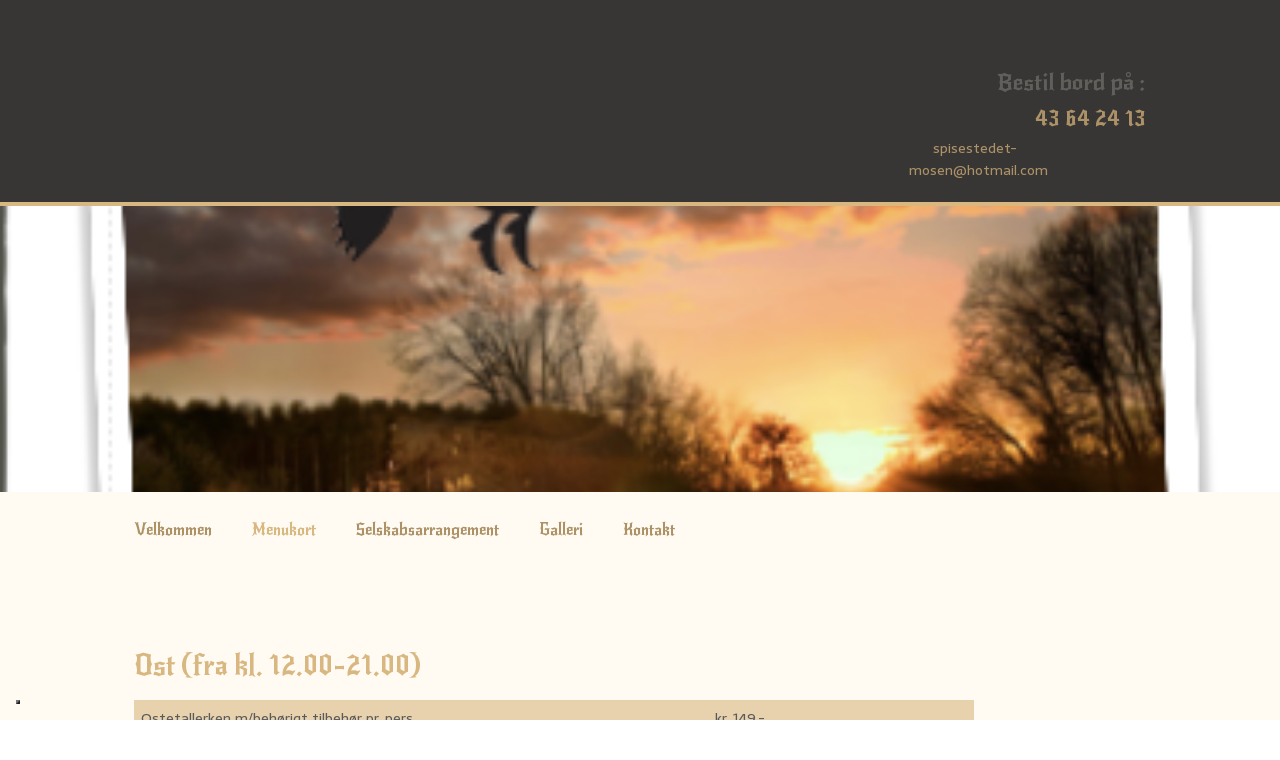

--- FILE ---
content_type: application/javascript; charset=utf-8
request_url: https://cs.iubenda.com/cookie-solution/confs/js/64257635.js
body_size: -145
content:
_iub.csRC = { consApiKey: 'myAqggxXUfZktzEv8hOSUbO2JXHB7c93', publicId: '62065b02-32e3-4641-a4bb-e506000c574d', floatingGroup: false };
_iub.csEnabled = true;
_iub.csPurposes = [4,3,5,1];
_iub.cpUpd = 1715862721;
_iub.csFeatures = {"geolocation_setting":false,"cookie_solution_white_labeling":1,"rejection_recovery":false,"full_customization":true,"multiple_languages":"da","mobile_app_integration":true};
_iub.csT = null;
_iub.googleConsentModeV2 = true;
_iub.totalNumberOfProviders = 4;
